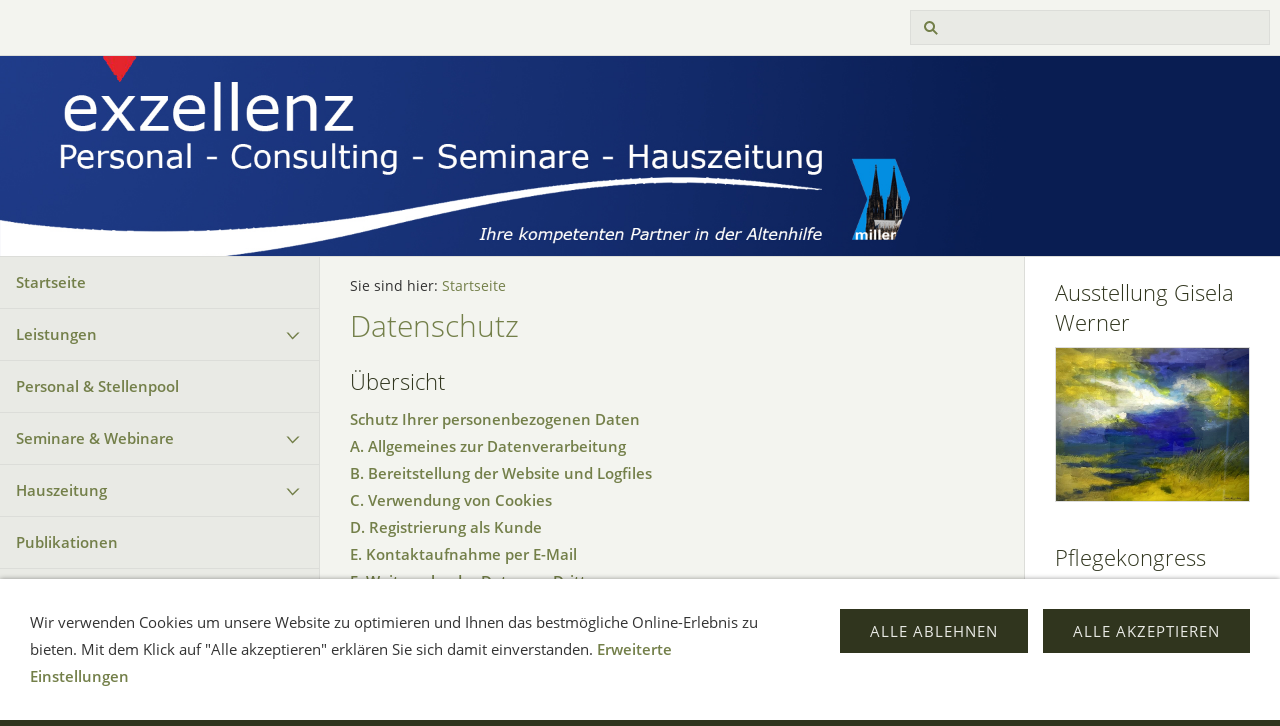

--- FILE ---
content_type: text/html
request_url: https://ahpro.de/security.html
body_size: 36199
content:
<!DOCTYPE html>
<html lang="de">

<head>
<title>Datenschutz</title>
<meta charset="ISO-8859-1" />
<meta http-equiv="X-UA-Compatible" content="IE=edge" />
<meta name="viewport" content="width=device-width, initial-scale=1.0">
<meta name="author" content="Rainer Miller" />
<meta name="description" content="Personal- und Unternehmens-Beratung exzellenz Miller GmbH  Wir beraten seit 1999 bundesweit erfolgreich Unternehmen und freie Tr&auml;ger in den Bereichen: - Personal - Qualit&auml;tsmanagement - Seminar und Training - EDV- und Organisationsberatung - Consulting Wir arbeiten im Netzwerk mit anderen Unternehmen und freien Beratern zusammen." />
<meta name="keywords" lang="de" content="Unternehmensberatung Altenpfege Pflege NBI Beratung Interrim Einrichtung Hauszeitun Heimzeitung Personalentwicklung QM Leitbild Qualit&auml;tsmanagement Seminar Pflegestufen Training Programmierung Internetseiten Moderation F&uuml;hrung Leitung Motivation Heimleiter Einrichtungsleitung PDL Pflegedienstelitung Stellenpool  Bildungsschecks Qualifizierung Weiterbildung Zeitung Heimzeitung Hauszeitung Altenheimzeitung Datenschutz NBA Begutachtungsassessment Pflegegrade
PSGII Pflegegradrechner Pflegestufen" />
<meta name="generator" content="SIQUANDO Web 12 (#8833-8659)" />
<link rel="stylesheet" type="text/css" href="./assets/sf.css" />
<link rel="stylesheet" type="text/css" href="./assets/sd.css" />
<link rel="stylesheet" type="text/css" href="./assets/sc.css" />
<link rel="stylesheet" type="text/css" href="./assets/cookieswarning.css" />
<script src="./assets/jquery.js"></script>
<script src="./assets/common.js"></script>
<script src="./assets/sqrwashington.js"></script>
<script src="./assets/cookieswarning.js"></script>
<script src="./assets/sajx.js"></script>
<script>
	/* <![CDATA[ */

	$(document).ready(function() {
		$('#searchcriteria').ajaxSearch({
			url: './assets/sajx.php'
		});
	})
	
	/* ]]> */
</script>
</head>

<body>

<div class="sqrmainarea">
<header class="sqrheader">
<a href="#" class="sqrtogglenav"></a>
<div class="sqrsearch">
<form action="./fts.php">
<input type="text" name="criteria" id="searchcriteria"  />
</form>
<div id="searchajax"></div>
</div>
</header>
</div>

<div class="sqreyecatcher">
<img src="./images/s2dlogo.jpg" width="1920" height="480" alt="" />
</div>

<div class="sqrmainarea">

<div class="sqrmainbox sqrwithsidebar">

<div class="sqrnav">
<ul>
<li><a href="./index.html">Startseite</a><span class="sqrclearmode"></span></li>

<li><a href="./leistungen/index.html">Leistungen</a>
<ul>
<li><a href="./leistungen/check-up-qualitaet/index.php">Check-up Qualit&auml;t</a>
</li>
<li><a href="./leistungen/datenschutz/index.html">Datenschutz</a>
</li>
<li><a href="./leistungen/persoenlichkeitstraining-und-coaching/index.html">Coaching und Pers&ouml;nlichkeitstraining</a>
</li>
</ul>
</li>
<li><a href="http://www.ahjob.de">Personal &amp; Stellenpool</a>
</li>
<li><a href="./fortbildungen/index.html">Seminare &amp; Webinare</a>
<ul>
<li><a href="./fortbildungen/qi-training/index.php">QI Training</a>
</li>
<li><a href="./fortbildungen/pflegegrade/index.php">BI Training</a>
</li>
<li><a href="./fortbildungen/entbuerokratisierte-pflegedokumentation/index.html">Entb&uuml;rokratisierte Pflegedokumentation</a>
</li>
<li><a href="./fortbildungen/kommunikationstraining/index.html">Kommunikationstraining</a>
</li>
<li><a href="./fortbildungen/fuehren-und-leiten/index.html">Pers&ouml;nlichkeitstraining</a>
</li>
<li><a href="./fortbildungen/qualifizierungen-zur-entbuerokratisierten-pflegedok/index.html">Qualifizierungen zur entb&uuml;rokratisierten Pflegedok</a>
</li>
<li><a href="./fortbildungen/fortbildungen-zu-den-expertenstandards/index.html">Fortbildungen zu den Expertenstandards</a>
</li>
</ul>
</li>
<li><a href="./heimzeitung/index.html">Hauszeitung</a>
<ul>
<li><a href="./heimzeitung/vorteile/index.html">Vorteile und Muster</a>
</li>
<li><a href="./heimzeitung/testzugang/index.php">Testzugang</a>
</li>
<li><a href="./heimzeitung/bestellen/index.html">Bestellen</a>
</li>
<li><a href="./heimzeitung/zugang-fuer-kunden/index.html">Zugang f&uuml;r Kunden</a>
</li>
</ul>
</li>
<li><a href="./veroeffentlichungen/index.html">Publikationen</a>
</li>
<li><a href="./galerie/index.html">Ausstellungen</a>
</li>
<li><a href="./wir/index.html">&Uuml;ber uns</a>
<ul>
<li><a href="./wir/netzwerk/index.html">Netzwerk</a>
</li>
</ul>
</li>
<li><a href="./kontakt/index.php">Kontakt</a>
</li>
</ul>
</div>

<article class="sqrcontent">
<div class="sqrbreadcrumbs">
		
Sie sind hier:
<a href="./index.html">Startseite</a>
		
		
</div>
		
<div class="sqrpara">
<h1>Datenschutz</h1>
</div>
<div class="sqrpara">
<h2 id="667201a8eb095c301">&Uuml;bersicht</h2>
<p style=""><a class="link" title="" href="./security.html#667201a8eb095c302">Schutz Ihrer personenbezogenen Daten</a><br/>
<a class="link" title="" href="./security.html#667201a8eb095c303">A. Allgemeines zur Datenverarbeitung</a><br/>
<a class="link" title="" href="./security.html#667201a8eb095c404">B. Bereitstellung der Website und Logfiles</a><br/>
<a class="link" title="" href="./security.html#667201a8eb095c405">C. Verwendung von Cookies</a><br/>
<a class="link" title="" href="./security.html#667201a8eb095c406">D. Registrierung als Kunde</a><br/>
<a class="link" title="" href="./security.html#667201a8eb095c407">E. Kontaktaufnahme per E-Mail</a><br/>
<a class="link" title="" href="./security.html#667201a8eb095c408">F. Weitergabe der Daten an Dritte</a><br/>
<a class="link" title="" href="./security.html#667201a8eb095c409">G. Rechte der betroffenen Person</a></p>
</div>
<div class="sqrpara">
<h2 id="667201a8eb095c302">Schutz Ihrer personenbezogenen Daten</h2>
<p style="">Verantwortlicher im Sinne der Datenschutz-Grundverordnung, sonstiger in den Mitgliedstaaten der Europ&auml;ischen Union geltenden Datenschutzgesetze und anderer Bestimmungen mit datenschutzrechtlichem Charakter ist:<br/><br/>exzellenz Miller GmbH<br/>Xantener Str. 132<br/>50735 Köln<br/></p>
</div>
<div class="sqrpara">
<h2 id="667201a8eb095c303">A. Allgemeines zur Datenverarbeitung</h2>
<p style=""><b>Rechtsgrundlage f&uuml;r die Verarbeitung personenbezogener Daten</b><br/>Soweit wir f&uuml;r Verarbeitungsvorg&auml;nge personenbezogener Daten eine Einwilligung der betroffenen Person einholen, dient Art. 6 Abs. 1 lit. a EU-Datenschutzgrundverordnung (DSGVO) als Rechtsgrundlage f&uuml;r die Verarbeitung personenbezogener Daten.<br/><br/>Bei der Verarbeitung von personenbezogenen Daten, die zur Erf&uuml;llung eines Vertrages, dessen Vertragspartei die betroffene Person ist, erforderlich ist, dient Art. 6 Abs. 1 lit. b DSGVO als Rechtsgrundlage. Dies gilt auch f&uuml;r Verarbeitungsvorg&auml;nge, die zur Durchf&uuml;hrung vorvertraglicher Ma&szlig;nahmen erforderlich sind.<br/><br/>Soweit eine Verarbeitung personenbezogener Daten zur Erf&uuml;llung einer rechtlichen Verpflichtung erforderlich ist, der unser Unternehmen unterliegt, dient Art. 6 Abs. 1 lit. c DSGVO als Rechtsgrundlage.<br/><br/>F&uuml;r den Fall, dass lebenswichtige Interessen der betroffenen Person oder einer anderen nat&uuml;rlichen Person eine Verarbeitung personenbezogener Daten erforderlich machen, dient Art. 6 Abs. 1 lit. d DSGVO als Rechtsgrundlage.<br/><br/>Ist die Verarbeitung zur Wahrung eines berechtigten Interesses unseres Unternehmens oder eines Dritten erforderlich und &uuml;berwiegen die Interessen, Grundrechte und Grundfreiheiten des Betroffenen das erstgenannte Interesse nicht, so dient Art. 6 Abs. 1 lit. f DSGVO als Rechtsgrundlage f&uuml;r die Verarbeitung.<br/><br/></p>
</div>
<div class="sqrpara">
<h2 id="667201a8eb095c404">B. Bereitstellung der Website und Logfiles</h2>
<p style="">Bei jedem Aufruf unserer Internetseite werden durch ein automatisiertes System Daten und Informationen von uns erfasst.<br/>Folgende Daten werden hierbei erhoben: Beim Aufruf der Webseite wird die IP-Adresse erfasst und in Logfiles gespeichert. Die IP-Adressen werden zur Erkennung und Abwehr von Angriffen maximal sieben Tage gespeichert. Diese Daten werden in den Logfiles unseres Systems gespeichert. Eine Speicherung dieser Daten zusammen mit anderen personenbezogenen Daten des Nutzers findet nicht statt.<br/><br/><b>Rechtsgrundlage f&uuml;r die Datenverarbeitung</b><br/>Rechtsgrundlage f&uuml;r die vor&uuml;bergehende Speicherung der Daten und der Logfiles ist Art. 6 Abs. 1 lit. f DSGVO<br/><br/><b>Zweck der Datenverarbeitung</b><br/>Die Speicherung in Logfiles erfolgt, um die Funktionsf&auml;higkeit der Website sicherzustellen. In diesen Zwecken liegt auch unser berechtigtes Interesse an der Datenverarbeitung nach Art. 6 Abs. 1 lit. f DSGVO.<br/><br/><b>Dauer der Speicherung</b><br/>Die Daten werden gel&ouml;scht, sobald sie f&uuml;r die Erreichung des Zweckes ihrer Erhebung nicht mehr erforderlich sind. Im Falle der Erfassung der Daten zur Bereitstellung der Website ist dies der Fall, wenn die jeweilige Sitzung beendet ist.<br/><br/><b>Widerspruchs- und Beseitigungsm&ouml;glichkeit</b><br/>Die Erfassung der Daten zur Bereitstellung der Website und die Speicherung der Daten in Logfiles ist f&uuml;r den Betrieb der Internetseite zwingend erforderlich. Es besteht folglich seitens des Nutzers keine Widerspruchsm&ouml;glichkeit.<br/></p>
</div>
<div class="sqrpara">
<h2 id="667201a8eb095c405">C. Verwendung von Cookies</h2>
<p style="">Unsere Internetseiten verwenden an mehreren Stellen “Cookies“. Cookies sind kleine Textdateien, die auf Ihrem Rechner abgelegt werden und die Ihr Browser speichert. Dadurch wird es erm&ouml;glicht, auf Ihrem PC spezifische, auf Sie, den Nutzer, bezogene Informationen zu speichern, w&auml;hrend Sie unsere Web-Site besuchen. Cookies helfen dabei, die Nutzungsh&auml;ufigkeit und die Anzahl der Nutzer einer Internetseite zu ermitteln, sowie das Internetangebot f&uuml;r Sie m&ouml;glichst komfortabel und effizient zu gestalten.<br/><br/>Folgende Informationen werden durch Cookies gespeichert:<br/><br/>- Eine Sitzungs-Id um Ihnen Ihren aktuellen Warenkorb zuordnen zu k&ouml;nnen. <br/><br/>- Eine Kunden-Id, um Sie identifizieren zu k&ouml;nnen, wenn Sie in Ihrem Kundenkonto angemeldet sind. <br/><br/>- Die zuletzt angesehenen Artikel (sofern Sie diese Funktion nicht deaktiviert haben)<br/><br/>- Eine Liste mit den IDs der gegenw&auml;rtig im Warenkorb befindlichen Produkte.<br/><br/><b>Rechtsgrundlage f&uuml;r die Datenverarbeitung</b><br/>Die Rechtsgrundlage f&uuml;r die Verarbeitung personenbezogener Daten unter Verwendung technisch notweniger Cookies ist Art. 6 Abs. 1 lit. f DSGVO.<br/><br/>Die Rechtsgrundlage f&uuml;r die Verarbeitung personenbezogener Daten unter Verwendung von Cookies zu Analysezwecken ist bei Vorliegen einer diesbez&uuml;glichen Einwilligung des Nutzers Art. 6 Abs. 1 lit. a DSGVO.<br/><br/><b>Zweck der Datenverarbeitung</b><br/>Der Zweck der Verwendung technisch notwendiger Cookies ist, die Nutzung von Websites f&uuml;r die Nutzer zu vereinfachen.<br/><br/>Die Verwendung der Analyse-Cookies erfolgt zu dem Zweck, die Qualit&auml;t unserer Website und ihre Inhalte zu verbessern. In diesen Zwecken liegt auch unser berechtigtes Interesse in der Verarbeitung der personenbezogenen Daten nach Art. 6 Abs. 1 lit. f DSGVO.<br/><br/><b>Dauer der Speicherung</b><br/>Cookies werden auf dem Rechner des Nutzers gespeichert und von diesem an unserer Seite &uuml;bermittelt. Daher haben Sie als Nutzer auch die volle Kontrolle &uuml;ber die Verwendung von Cookies. Durch eine &Auml;nderung der Einstellungen in Ihrem Internetbrowser k&ouml;nnen Sie die &Uuml;bertragung von Cookies deaktivieren oder einschr&auml;nken. Bereits gespeicherte Cookies k&ouml;nnen jederzeit gel&ouml;scht werden.<br/><br/><b>Widerspruchs- und Beseitigungsm&ouml;glichkeit</b><br/>Eine Nutzung unserer Webseite ist auch ohne Cookies m&ouml;glich. Sie k&ouml;nnen in Ihrem Browser das Speichern von Cookies deaktivieren, auf bestimmte Websites beschr&auml;nken oder Ihren Browser so einstellen, dass er sie benachrichtigt, sobald ein Cookie gesendet wird. Bitte beachten Sie aber, dass Sie in diesem Fall mit einer eingeschr&auml;nkten Darstellung der Seite und mit einer eingeschr&auml;nkten Benutzerf&uuml;hrung rechnen m&uuml;ssen. Ein Einkauf ist nur mit aktivierten Cookies m&ouml;glich.<br/><br/></p>
</div>
<div class="sqrpara">
<h2 id="667201a8eb095c406">D. Registrierung als Kunde</h2>
<p style="">Sofern Sie als Kunde unserer Angebote auf unserer Webseite wahrnehmen m&ouml;chten, ist eine Registrierung unter Angabe von personenbezogenen Daten erforderlich. Im Falle der Registrierung als Kunde werden die von Ihnen in diesem Zusammenhang in der jeweiligen Eingabemaske eingegebenen Daten an uns &uuml;bermittelt.<br/><br/>Im Rahmen des Registrierungsprozesses wird eine Einwilligung des Nutzers zur Verarbeitung dieser Daten eingeholt.<br/><br/><b>Rechtsgrundlage f&uuml;r die Datenverarbeitung</b><br/>Rechtsgrundlage f&uuml;r die Verarbeitung der Daten ist bei Vorliegen einer Einwilligung des Nutzers Art. 6 Abs. 1 lit. a DSGVO. Dient die Registrierung der Erf&uuml;llung eines Vertrages, dessen Vertragspartei der Nutzer ist oder der Durchf&uuml;hrung vorvertraglicher Ma&szlig;nahmen, so ist zus&auml;tzliche Rechtsgrundlage f&uuml;r die Verarbeitung der Daten Art. 6 Abs. 1 lit. b DSGVO.<br/><br/><b>Zweck der Datenverarbeitung</b><br/>Eine Registrierung des Nutzers ist zur Erf&uuml;llung eines Vertrages mit dem Nutzer oder zur Durchf&uuml;hrung vorvertraglicher Ma&szlig;nahmen erforderlich. Nach erfolgter Registrierung werden Ihnen die hinterlegten Daten bei erneuter Anmeldung angezeigt und m&uuml;ssen nicht erneut eingegeben werden. Die bei Registrierung eingegebenen Daten werden dar&uuml;ber hinaus als Ihre Kontaktdaten beim Abschluss eines Vertrages zu Grunde gelegt.<br/><br/><b>Dauer der Speicherung</b><br/>Die Daten werden gel&ouml;scht, sobald sie f&uuml;r die Erreichung des Zweckes ihrer Erhebung nicht mehr erforderlich sind. Dies ist f&uuml;r die w&auml;hrend des Registrierungsvorgangs zur Erf&uuml;llung eines Vertrags oder zur Durchf&uuml;hrung vorvertraglicher Ma&szlig;nahmen dann der Fall, wenn die Daten f&uuml;r die Durchf&uuml;hrung des Vertrages nicht mehr erforderlich sind. Auch nach Abschluss des Vertrags kann eine Erforderlichkeit, personenbezogene Daten des Vertragspartners zu speichern, bestehen, um vertraglichen oder gesetzlichen Verpflichtungen nachzukommen.<br/><br/><b>Widerspruchs- und Beseitigungsm&ouml;glichkeit</b><br/>Als Nutzer haben sie jederzeit die M&ouml;glichkeit, die Registrierung aufzul&ouml;sen. Die &uuml;ber Sie gespeicherten Daten k&ouml;nnen Sie jederzeit ab&auml;ndern lassen. Eine Bearbeitung Ihrer Daten k&ouml;nnen Sie nach dem Einloggen als registrierter Nutzer vornehmen und hierbei alle eingegebenen Daten entfernen oder ver&auml;ndern.<br/></p>
</div>
<div class="sqrpara">
<h2 id="667201a8eb095c407">E. Kontaktaufnahme per E-Mail</h2>
<p style="">&Uuml;ber die auf unserer Internetseite angegebene E-Mail Adresse oder das bereit gestellte Kontaktformular k&ouml;nnen Sie Kontakt mit uns aufnehmen.<br/><br/>Nehmen Sie &uuml;ber das Kontaktformular Kontakt mit uns auf, so werden in jedem Fall Ihr Name, Vorname und Ihre E-Mail Adresse an uns &uuml;bermittelt. Zudem erfolgt eine Speicherung der IP-Adresse des Nutzers und des Datums und der Uhrzeit.<br/><br/>F&uuml;r die Verarbeitung der Daten wird im Rahmen des Absendevorgangs Ihre Einwilligung eingeholt und auf diese Datenschutzerkl&auml;rung verwiesen.<br/><br/>Bei einer Kontaktaufnahme per E-Mail wird Ihre E-Mail Adresse und Ihre Nachricht an uns &uuml;bermittel und von uns gespeichert.<br/><br/><b>Rechtsgrundlage f&uuml;r die Datenverarbeitung</b><br/>Rechtsgrundlage f&uuml;r die Verarbeitung der Daten ist bei Vorliegen einer Einwilligung des Nutzers Art. 6 Abs. 1 lit. a DSGVO.<br/><br/>Rechtsgrundlage f&uuml;r die Verarbeitung der Daten, die im Zuge einer &Uuml;bersendung einer E-Mail &uuml;bermittelt werden, ist Art. 6 Abs. 1 lit. f DSGVO. Zielt ein E-Mail- Kontakt auf den Abschluss eines Vertrages ab, so ist zus&auml;tzliche Rechtsgrundlage f&uuml;r die Verarbeitung Art. 6 Abs. 1 lit. b DSGVO.<br/><br/><b>Zweck der Datenverarbeitung</b><br/>Die Verarbeitung der personenbezogenen Daten aus der Eingabemaske des Kontaktformulars dient uns allein zur Bearbeitung der Kontaktaufnahme. Im Falle einer Kontaktaufnahme per E-Mail liegt hieran auch das erforderliche berechtigte Interesse an der Verarbeitung der Daten.<br/><br/><b>Dauer der Speicherung</b><br/>Die Daten werden nach Erledigung Ihres Anliegens und Beantwortung Ihrer Anfrage gel&ouml;scht, es sei denn, die Anfrage ist in ein Vertragsverh&auml;ltnis &uuml;bergegangen.<br/><br/><b>Widerspruchs- und Beseitigungsm&ouml;glichkeit</b><br/><br/>Der Nutzer hat jederzeit die M&ouml;glichkeit, seine Einwilligung zur Verarbeitung der personenbezogenen Daten zu widerrufen. Der Widerruf kann durch &Uuml;bersenden einer E-Mail oder durch telefonische oder postalische Kontaktaufnahme mit uns erfolgen.<br/><br/>Alle personenbezogenen Daten, die im Zuge der Kontaktaufnahme gespeichert wurden, werden in diesem Fall gel&ouml;scht.<br/><br/></p>
</div>
<div class="sqrpara">
<h2 id="667201a8eb095c408">F. Weitergabe der Daten an Dritte</h2>
<p style="">Im Rahmen der Ausf&uuml;hrung der get&auml;tigten Bestellung ist es notwendig, dass wir Ihren Namen und Ihre Anschrift bestehend aus Stra&szlig;e und Wohnort an unseren Paketdienstleister &uuml;bermitteln. Die &Uuml;bermittlung ist notwendig, um Ihre Bestellung ausliefern zu k&ouml;nnen. Die &Uuml;bermittlung der Daten beschr&auml;nkt sich hierbei auf das erforderliche Minimum. Es werden nur die Daten &uuml;bermittelt, die zur Zustellung Ihrer Sendung notwendig sind. Nach Auslieferung der Ware werden die Daten beim Paketdienstleister und der Spedition gel&ouml;scht.<br/><br/>Mit Aufgabe der Bestellung erkl&auml;ren Sie Ihr Einverst&auml;ndnis damit, dass die oben beschriebenen Daten zur Auslieferung der Ware an unsere Paktedienstleister &uuml;bertragen werden Hinsichtlich Ihrer Rechte gelten die in diesem und den nachfolgenden Abschnitten aufgef&uuml;hrten Bestimmungen entsprechend.<br/><br/></p>
</div>
<div class="sqrpara">
<h2 id="667201a8eb095c409">G. Rechte der betroffenen Person</h2>
<p style="">Werden personenbezogene Daten von Ihnen verarbeitet, sind Sie Betroffener i.S.d. DSGVO und es stehen Ihnen folgende Rechte gegen&uuml;ber uns („dem Verantwortlichen“) zu:<br/><br/><b>1) Auskunftsrecht</b><br/>Sie k&ouml;nnen von dem Verantwortlichen eine Best&auml;tigung dar&uuml;ber verlangen, ob personenbezogene Daten, die Sie betreffen, von uns verarbeitet werden.<br/><br/>Liegt eine solche Verarbeitung vor, k&ouml;nnen Sie von dem Verantwortlichen &uuml;ber folgende Informationen Auskunft verlangen:<br/><br/><b>a.</b> die Zwecke, zu denen die personenbezogenen Daten verarbeitet werden;<br/><br/><b>b.</b> die Kategorien von personenbezogenen Daten, welche verarbeitet werden;<br/><br/><b>c.</b> die Empf&auml;nger bzw. die Kategorien von Empf&auml;ngern, gegen&uuml;ber denen die Sie betreffenden personenbezogenen Daten offen gelegt wurden oder noch offen gelegt werden;<br/><br/><b>d.</b> die geplante Dauer der Speicherung der Sie betreffenden personenbezogenen Daten oder, falls konkrete Angaben hierzu nicht m&ouml;glich sind, Kriterien f&uuml;r die Festlegung der Speicherdauer;<br/><br/><b>e.</b> das Bestehen eines Rechts auf Berichtigung oder L&ouml;schung der Sie betreffenden personenbezogenen Daten, eines Rechts auf Einschr&auml;nkung der Verarbeitung durch den Verantwortlichen oder eines Widerspruchsrechts gegen diese Verarbeitung;<br/><br/><b>f.</b> das Bestehen eines Beschwerderechts bei einer Aufsichtsbeh&ouml;rde;<br/><br/><b>g.</b> alle verf&uuml;gbaren Informationen &uuml;ber die Herkunft der Daten, wenn die personenbezogenen Daten nicht bei der betroffenen Person erhoben werden;<br/><br/><b>h.</b> das Bestehen einer automatisierten Entscheidungsfindung einschlie&szlig;lich Profiling gem&auml;&szlig; Art. 22 Abs. 1 und 4 DSGVO und – zumindest in diesen F&auml;llen – aussagekr&auml;ftige Informationen &uuml;ber die involvierte Logik sowie die Tragweite und die angestrebten Auswirkungen einer derartigen Verarbeitung f&uuml;r die betroffene Person.<br/><br/>Ihnen steht das Recht zu, Auskunft dar&uuml;ber zu verlangen, ob die Sie betreffenden personenbezogenen Daten in ein Drittland oder an eine internationale Organisation &uuml;bermittelt werden. In diesem Zusammenhang k&ouml;nnen Sie verlangen, &uuml;ber die geeigneten Garantien gem. Art. 46 DSGVO im Zusammenhang mit der &Uuml;bermittlung unterrichtet zu werden.<br/><br/><b>2) Recht auf Berichtigung</b><br/>Sie haben ein Recht auf Berichtigung und/oder Vervollst&auml;ndigung gegen&uuml;ber dem Verantwortlichen, sofern die verarbeiteten personenbezogenen Daten, die Sie betreffen, unrichtig oder unvollst&auml;ndig sind. Der Verantwortliche hat die Berichtigung unverz&uuml;glich vorzunehmen.<br/><br/><b>3) Recht auf L&ouml;schung</b><br/><b>3.1)</b> Sie k&ouml;nnen von dem Verantwortlichen verlangen, dass die Sie betreffenden personenbezogenen Daten unverz&uuml;glich gel&ouml;scht werden, und der Verantwortliche ist verpflichtet diese Daten unverz&uuml;glich zu l&ouml;schen, sofern einer der folgenden Gr&uuml;nde zutrifft:<br/><br/><b>a.</b> Die Sie betreffenden personenbezogenen Daten sind f&uuml;r die Zwecke, f&uuml;r die sie erhoben oder auf sonstige Weise verarbeitet wurden, nicht mehr notwendig.<br/><br/><b>b.</b> Sie widerrufen Ihre Einwilligung, auf die sich die Verarbeitung gem. Art. 6 Abs. 1 lit. a oder Art. 9 Abs. 2 lit. a DSGVO st&uuml;tzte, und es fehlt an einer anderweitigen Rechtsgrundlage f&uuml;r die Verarbeitung.<br/><br/><b>c.</b> Sie legen gem. Art. 21 Abs. 1 DSGVO Widerspruch gegen die Verarbeitung ein und es liegen keine vorrangigen berechtigten Gr&uuml;nde f&uuml;r die Verarbeitung vor, oder die Sie legen gem. Art. 21 Abs. 2 DSGVO Widerspruch gegen die Verarbeitung ein.<br/><br/><b>d.</b> Die Sie betreffenden personenbezogenen Daten wurden unrechtm&auml;&szlig;ig verarbeitet.<br/><br/><b>e.</b> Die L&ouml;schung der Sie betreffenden personenbezogenen Daten ist zur Erf&uuml;llung einer rechtlichen Verpflichtung nach dem Unionsrecht oder dem Recht der Mitgliedstaaten erforderlich, dem der Verantwortliche unterliegt.<br/><br/><b>f.</b> Die Sie betreffenden personenbezogenen Daten wurden in Bezug auf angebotene Dienste der Informationsgesellschaft gem&auml;&szlig; Art. 8 Abs. 1 DSGVO erhoben.<br/><br/><b>3.2)</b> Hat der Verantwortliche die Sie betreffenden personenbezogenen Daten &ouml;ffentlich gemacht und ist er gem. Art. 17 Abs. 1 DSGVO zu deren L&ouml;schung verpflichtet, so trifft er unter Ber&uuml;cksichtigung der verf&uuml;gbaren Technologie und der Implementierungskosten angemessene Ma&szlig;nahmen, auch technischer Art, um f&uuml;r die Datenverarbeitung Verantwortliche, die die personenbezogenen Daten verarbeiten, dar&uuml;ber zu informieren, dass Sie als betroffene Person von ihnen die L&ouml;schung aller Links zu diesen personenbezogenen Daten oder von Kopien oder Replikationen dieser personenbezogenen Daten verlangt hat.<br/><br/><b>3.3)</b> Das Recht auf L&ouml;schung besteht nicht, soweit die Verarbeitung erforderlich ist<br/><br/><b>a.</b> zur Aus&uuml;bung des Rechts auf freie Meinungs&auml;u&szlig;erung und Information;<br/><br/><b>b.</b> zur Erf&uuml;llung einer rechtlichen Verpflichtung, die die Verarbeitung nach dem Recht der Union oder der Mitgliedstaaten, dem der Verantwortliche unterliegt, erfordert, oder zur Wahrnehmung einer Aufgabe, die im &ouml;ffentlichen Interesse liegt oder in Aus&uuml;bung &ouml;ffentlicher Gewalt erfolgt, die dem Verantwortlichen &uuml;bertragen wurde;<br/><br/><b>c.</b> aus Gr&uuml;nden des &ouml;ffentlichen Interesses im Bereich der &ouml;ffentlichen Gesundheit gem&auml;&szlig; Art. 9 Abs. 2 lit. h und i sowie Art. 9 Ab. 3 DSGVO;<br/><br/><b>d.</b> f&uuml;r im &ouml;ffentlichen Interesse liegende Archivzwecke, wissenschaftliche oder historische Forschungszwecke oder f&uuml;r statistische Zwecke gem. Art. 89 Abs. 1 DSGVO, soweit das in Abs. 1 genannte Recht voraussichtlich die Verwirklichung der Ziele dieser Verarbeitung unm&ouml;glich macht oder ernsthaft beeintr&auml;chtigt, oder<br/><br/><b>e.</b> zur Geltendmachung, Aus&uuml;bung oder Verteidigung von Rechtsanspr&uuml;chen.<br/><br/><b>4) Recht auf Einschr&auml;nkung der Verarbeitung</b><br/>Unter den folgenden Voraussetzungen k&ouml;nnen Sie die Einschr&auml;nkung der Verarbeitung der Sie betreffenden personenbezogenen Daten verlangen:<br/><br/><b>a.</b> wenn Sie die Richtigkeit der Sie betreffenden personenbezogenen f&uuml;r eine Dauer bestreiten, die es dem Verantwortlichen erm&ouml;glicht, die Richtigkeit der personenbezogenen Daten zu &uuml;berpr&uuml;fen;<br/><br/><b>b.</b> die Verarbeitung unrechtm&auml;&szlig;ig ist und Sie die L&ouml;schung der personenbezogenen Daten ablehnen und stattdessen die Einschr&auml;nkung der Nutzung der personenbezogenen Daten verlangen;<br/><br/><b>c.</b> der Verantwortliche die personenbezogenen Daten f&uuml;r die Zwecke der Verarbeitung nicht l&auml;nger ben&ouml;tigt, Sie diese jedoch zur Geltendmachung, Aus&uuml;bung oder Verteidigung von Rechtsanspr&uuml;chen ben&ouml;tigen, oder<br/><br/><b>d.</b> wenn Sie Widerspruch gegen die Verarbeitung gem&auml;&szlig; Art. 21 Abs. 1 DSGVO eingelegt haben und noch nicht feststeht, ob die berechtigten Gr&uuml;nde des Verantwortlichen gegen&uuml;ber Ihren Gr&uuml;nden &uuml;berwiegen.<br/><br/>Wurde die Verarbeitung der Sie betreffenden personenbezogenen Daten eingeschr&auml;nkt, d&uuml;rfen diese Daten – von ihrer Speicherung abgesehen – nur mit Ihrer Einwilligung oder zur Geltendmachung, Aus&uuml;bung oder Verteidigung von Rechtsanspr&uuml;chen oder zum Schutz der Rechte einer anderen nat&uuml;rlichen oder juristischen Person oder aus Gr&uuml;nden eines wichtigen &ouml;ffentlichen Interesses der Union oder eines Mitgliedstaats verarbeitet werden.<br/><br/>Wurde die Einschr&auml;nkung der Verarbeitung nach den o.g. Voraussetzungen eingeschr&auml;nkt, werden Sie von dem Verantwortlichen unterrichtet bevor die Einschr&auml;nkung aufgehoben wird.<br/><br/><b>5) Recht auf Unterrichtung</b><br/>Haben Sie das Recht auf Berichtigung, L&ouml;schung oder Einschr&auml;nkung der Verarbeitung gegen&uuml;ber dem Verantwortlichen geltend gemacht, ist dieser verpflichtet, allen Empf&auml;ngern, denen die Sie betreffenden personenbezogenen Daten offen gelegt wurden, diese Berichtigung oder L&ouml;schung der Daten oder Einschr&auml;nkung der Verarbeitung mitzuteilen, es sei denn, dies erweist sich als unm&ouml;glich oder ist mit einem unverh&auml;ltnism&auml;&szlig;igen Aufwand verbunden.<br/><br/>Ihnen steht gegen&uuml;ber dem Verantwortlichen das Recht zu, &uuml;ber diese Empf&auml;nger unterrichtet zu werden.<br/><br/><b>6) Recht auf Daten&uuml;bertragbarkeit</b><br/>Sie haben das das Recht, die Sie betreffenden personenbezogenen Daten, die Sie dem Verantwortlichen bereitgestellt haben, in einem strukturierten, g&auml;ngigen und maschinenlesbaren Format zu erhalten. Au&szlig;erdem haben Sie das Recht diese Daten einem anderen Verantwortlichen ohne Behinderung durch den Verantwortlichen, dem die personenbezogenen Daten bereitgestellt wurden, zu &uuml;bermitteln, sofern<br/><br/><b>a.</b> die Verarbeitung auf einer Einwilligung gem. Art. 6 Abs. 1 lit. a DSGVO oder Art. 9 Abs. 2 lit. a DSGVO oder auf einem Vertrag gem. Art. 6 Abs. 1 lit. b DSGVO beruht und<br/><br/><b>b.</b> die Verarbeitung mithilfe automatisierter Verfahren erfolgt.<br/><br/>In Aus&uuml;bung dieses Rechts haben Sie ferner das Recht zu erwirken, dass die Sie betreffenden personenbezogenen Daten direkt von einem Verantwortlichen einem anderen Verantwortlichen &uuml;bermittelt werden, soweit dies technisch machbar ist. Freiheiten und Rechte anderer Personen d&uuml;rfen hierdurch nicht beeintr&auml;chtigt werden.<br/><br/>Das Recht auf Daten&uuml;bertragbarkeit gilt nicht f&uuml;r eine Verarbeitung personenbezogener Daten, die f&uuml;r die Wahrnehmung einer Aufgabe erforderlich ist, die im &ouml;ffentlichen Interesse liegt oder in Aus&uuml;bung &ouml;ffentlicher Gewalt erfolgt, die dem Verantwortlichen &uuml;bertragen wurde.<br/><br/><b>7) Widerspruchsrecht</b><br/>Sie haben das Recht, aus Gr&uuml;nden, die sich aus ihrer besonderen Situation ergeben, jederzeit gegen die Verarbeitung der Sie betreffenden personenbezogenen Daten, die aufgrund von Art. 6 Abs. 1 lit. e oder f DSGVO erfolgt, Widerspruch einzulegen; dies gilt auch f&uuml;r ein auf diese Bestimmungen gest&uuml;tztes Profiling.<br/><br/>Nach einem Widerspruch verarbeitet der Verantwortliche die Sie betreffenden personenbezogenen Daten nicht mehr, es sei denn, er kann zwingende schutzw&uuml;rdige Gr&uuml;nde f&uuml;r die Verarbeitung nachweisen, die Ihren Interessen, Rechten und Freiheiten &uuml;berwiegen, oder die Verarbeitung dient der Geltendmachung, Aus&uuml;bung oder Verteidigung von Rechtsanspr&uuml;chen.<br/><br/>Werden die Sie betreffenden personenbezogenen Daten verarbeitet, um Direktwerbung zu betreiben, haben Sie das Recht, jederzeit Widerspruch gegen die Verarbeitung der Sie betreffenden personenbezogenen Daten zum Zwecke derartiger Werbung einzulegen; dies gilt auch f&uuml;r das Profiling, soweit es mit solcher Direktwerbung in Verbindung steht.<br/><br/>Widersprechen Sie der Verarbeitung f&uuml;r Zwecke der Direktwerbung, so werden die Sie betreffenden personenbezogenen Daten nicht mehr f&uuml;r diese Zwecke verarbeitet.<br/><br/>Sie haben die M&ouml;glichkeit, im Zusammenhang mit der Nutzung von Diensten der Informationsgesellschaft – ungeachtet der Richtlinie 2002/58/EG – Ihr Widerspruchsrecht mittels automatisierter Verfahren auszu&uuml;ben, bei denen technische Spezifikationen verwendet werden.<br/><br/><b>8) Recht auf Widerruf der datenschutzrechtlichen Einwilligungserkl&auml;rung</b><br/>Sie haben das Recht, Ihre datenschutzrechtliche Einwilligungserkl&auml;rung jederzeit zu widerrufen. Durch den Widerruf der Einwilligung wird die Rechtm&auml;&szlig;igkeit der aufgrund der Einwilligung bis zum Widerruf erfolgten Verarbeitung nicht ber&uuml;hrt.<br/><br/><b>9) Automatisierte Entscheidung im Einzelfall</b><br/><br/>Sie haben das Recht, nicht einer ausschlie&szlig;lich auf einer automatisierten Verarbeitung – einschlie&szlig;lich Profiling – beruhenden Entscheidung unterworfen zu werden, die Ihnen gegen&uuml;ber rechtliche Wirkung entfaltet oder Sie in &auml;hnlicher Weise erheblich beeintr&auml;chtigt. Dies gilt nicht, wenn die Entscheidung<br/><br/><b>a.</b> f&uuml;r den Abschluss oder die Erf&uuml;llung eines Vertrags zwischen Ihnen und dem Verantwortlichen erforderlich ist,<br/><br/><b>b.</b> aufgrund von Rechtsvorschriften der Union oder der Mitgliedstaaten, denen der Verantwortliche unterliegt, zul&auml;ssig ist und diese Rechtsvorschriften angemessene Ma&szlig;nahmen zur Wahrung Ihrer Rechte und Freiheiten sowie Ihrer berechtigten Interessen enthalten oder<br/><br/><b>c.</b> mit Ihrer ausdr&uuml;cklichen Einwilligung erfolgt.<br/><br/>Allerdings d&uuml;rfen diese Entscheidungen nicht auf besonderen Kategorien personenbezogener Daten nach Art. 9 Abs. 1 DSGVO beruhen, sofern nicht Art. 9 Abs. 2 lit. a oder g gilt und angemessene Ma&szlig;nahmen zum Schutz der Rechte und Freiheiten sowie Ihrer berechtigten Interessen getroffen wurden.<br/><br/>Hinsichtlich der in a. und c. genannten F&auml;lle trifft der Verantwortliche angemessene Ma&szlig;nahmen, um die Rechte und Freiheiten sowie Ihre berechtigten Interessen zu wahren, wozu mindestens das Recht auf Erwirkung des Eingreifens einer Person seitens des Verantwortlichen, auf Darlegung des eigenen Standpunkts und auf Anfechtung der Entscheidung geh&ouml;rt.<br/><br/><b>10) Recht auf Beschwerde bei Aufsichtsbeh&ouml;rden</b><br/><br/>Unbeschadet eines anderweitigen verwaltungsrechtlichen oder gerichtlichen Rechtsbehelfs steht Ihnen das Recht auf Beschwerde bei einer Aufsichtsbeh&ouml;rde, insbesondere in dem Mitgliedstaat ihres Aufenthaltsorts, ihres Arbeitsplatzes oder des Orts des mutma&szlig;lichen Versto&szlig;es, wenn Sie der Ansicht sind, dass die Verarbeitung der Sie betreffenden personenbezogenen Daten gegen die DSGVO verst&ouml;&szlig;t.<br/><br/>Die Aufsichtsbeh&ouml;rde, bei der die Beschwerde eingereicht wurde, unterrichtet den Beschwerdef&uuml;hrer &uuml;ber den Stand und die Ergebnisse der Beschwerde einschlie&szlig;lich der M&ouml;glichkeit eines gerichtlichen Rechtsbehelfs nach Art. 78 DSGVO.</p>
</div>
<div class="sqrpara">
<a class="sqrbutton sqrprevpage" href="allgemeine-geschaeftsbedingungen.html"><span>AGB</span></a>
</div>
</article>

<aside class="sqrsidebar">
<div class="sqrpara sqrparamobilefw">
<h2>Ausstellung Gisela Werner</h2>
<figure class="sqrfig">

<img width="768" height="610" src="./images/gisela_werner_01_768.jpg" srcset="./images/gisela_werner_01_768.jpg 768w, ./images/gisela_werner_01_640.jpg 640w" sizes="100vw" class="sqrfigcontent" alt="" />

</figure></div>
<div class="sqrpara">
<h2>Pflegekongress</h2>
<p>am <b>13. M&auml;rz 2026</b> in K&ouml;ln <br/>Vortrag von Anne Miller: <br/><i>Warum Pflegefach-assistenzen und APNs gleicherma&szlig;en zur Professionalisierung beitragen. <br/></i><a class="link" title="" href="./downloads/programm_altenpflegekongresse_2025_2026_update.pdf">Programm 2026</a> [693 KB]
</p></div>
<div class="sqrpara">
<h2>Refresher</h2>
<p><a class="link" title="" href="./fortbildungen/entbuerokratisierte-pflegedokumentation/index.html">zur entb&uuml;rokratisierten Pflegedokumentation.</a></p></div>
<div class="sqrpara sqrparamobilefw">
<figure class="sqrfig">

<img width="393" height="441" src="./images/eb_768.jpg" srcset="./images/eb_768.jpg 768w, ./images/eb_640.jpg 640w" sizes="100vw" class="sqrfigcontent" alt="" />

</figure></div>
<div class="sqrpara">
<h2>Qualit&auml;tsindikatoren</h2>
<p><a class="link" title="" href="./kontakt.php">Individuelles Angebot</a></p></div>
<div class="sqrpara sqrparamobilefw">
<h2>Pflegegrade / BI Training</h2>
<figure class="sqrfig">

<a href="./fortbildungen/pflegegrade/index.php">
<img width="768" height="205" src="./images/pflegegrade_768.jpg" srcset="./images/pflegegrade_768.jpg 768w, ./images/pflegegrade_640.jpg 640w" sizes="100vw" class="sqrfigcontent" alt="" />

</a>
</figure></div>
<div class="sqrpara">
<p>Machen Sie sich fit f&uuml;r die Pflegegrade! <a class="link" title="" href="./fortbildungen/pflegegrade/index.php">Buchen Sie hier!</a><br/></p></div>
<div class="sqrpara sqrparamobilefw">
<h2>Check-up Qualit&auml;t</h2>
<figure class="sqrfig">

<a href="./leistungen/check-up-qualitaet/index.php">
<img width="321" height="335" src="./images/qualitaetpruefung_768.jpg" srcset="./images/qualitaetpruefung_768.jpg 768w, ./images/qualitaetpruefung_640.jpg 640w" sizes="100vw" class="sqrfigcontent" alt="Check-up Qualit&auml;t" />

</a>
</figure></div>
<div class="sqrpara">
<p><a class="link" title="" href="./leistungen/check-up-qualitaet/index.php">Gezieltes Feedback durch erfahrene Pflegeleitungen.</a> <br/><br/><br/></p></div>
<div class="sqrpara">
<ul class="sqrlist sqrbullet1">
</ul>
</div>
</aside>
</div>

</div>

<footer class="sqrfooter">
<div>
<a href="./wegbeschreibung.html">Wegbeschreibung</a>
<a href="./kundenlogin.html">Kundenlogin</a>
<a href="./impressum.html">Impressum</a>
<a href="./kontakt.php">Kontakt</a>
<a href="./allgemeine-geschaeftsbedingungen.html">AGB</a>
<a href="./security.html">Datenschutz</a>
</div>
</footer>


<div class="sqrcookie sqrcookiebottom">
  <p>Wir verwenden Cookies um unsere Website zu optimieren und Ihnen das bestmögliche Online-Erlebnis zu bieten. Mit dem Klick auf "Alle akzeptieren" erklären Sie sich damit einverstanden. <a class="link" href="./datenschutz--cookies.html">Erweiterte Einstellungen</a></p>
  <button class="sqrbutton sqrcookieaccept">Alle Akzeptieren</button>
  <button class="sqrbutton sqrcookiedecline">Alle ablehnen</button>
</div></body>

</html>
